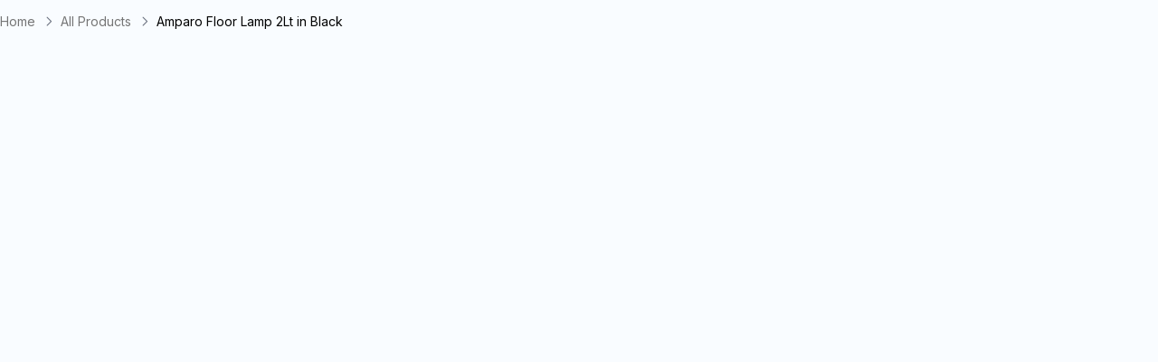

--- FILE ---
content_type: text/javascript; charset=utf-8
request_url: https://thelightingoutlet.com.au/products/amparo-floor-lamp-2lt-in-black.js
body_size: 1656
content:
{"id":8751249752290,"title":"Amparo Floor Lamp 2Lt in Black","handle":"amparo-floor-lamp-2lt-in-black","description":"\u003cp\u003eThe Amparo Floor Lamp's elegant sophistication is inspired by the 1950s featuring silhouetted floating discs. Finished in satin black the Amparo will add a special touch to a contemporary interior. Place in the living room, office or on your bedroom.\u003c\/p\u003e\n\u003cp\u003e\u003cstrong\u003eSpecifications:\u003c\/strong\u003e\u003cbr\u003e\u003c\/p\u003e\n\u003cul\u003e\n\u003cli\u003eColor: Black\u003c\/li\u003e\n\u003cli\u003eMaterial: Metal\u003c\/li\u003e\n\u003cli\u003eBase Color: Black\u003c\/li\u003e\n\u003cli\u003eBase Material: Metal\u003c\/li\u003e\n\u003cli\u003eCable Color: Black\u003c\/li\u003e\n\u003cli\u003eCable Material: PVC\u003c\/li\u003e\n\u003cli\u003eVoltage Input: 240V\u003c\/li\u003e\n\u003cli\u003eWattage (max): 12\u003c\/li\u003e\n\u003cli\u003eWattage: 6\u003c\/li\u003e\n\u003cli\u003eGlobe Type: G9\u003c\/li\u003e\n\u003cli\u003eGlobe \/ Light Source qty: 2\u003c\/li\u003e\n\u003cli\u003eGlobe \/ Light Source included: No\u003c\/li\u003e\n\u003cli\u003eDimmable: Globe Dependant\u003c\/li\u003e\n\u003cli\u003eElectrical Protection: CLASS II - DOUBLE INSULATED, EARTH NOT REQUIRED\u003c\/li\u003e\n\u003cli\u003eIP rating: IP20\u003c\/li\u003e\n\u003cli\u003eLead and Plug: Yes\u003c\/li\u003e\n\u003cli\u003eApprovals: RCM\u003c\/li\u003e\n\u003cli\u003eAssembly Required: Yes\u003c\/li\u003e\n\u003cli\u003eBox Contents: Instruction\u003c\/li\u003e\n\u003cli\u003eCare Instructions: Do not use strong liquid cleaners,Wipe clean with a dry cloth\u003c\/li\u003e\n\u003cli\u003eWarranty: 3 Years\u003c\/li\u003e\n\u003c\/ul\u003e\n\u003cp\u003e\u003cstrong\u003eDimensions:\u003c\/strong\u003e\u003cbr\u003e\u003c\/p\u003e\n\u003cul\u003e\n\u003cli\u003eDiameter: 280mm\u003c\/li\u003e\n\u003cli\u003eHeight: 1600mm\u003c\/li\u003e\n\u003cli\u003eWeight (Kg): 5.00\u003c\/li\u003e\n\u003c\/ul\u003e \u003cp\u003e\u003c\/p\u003e\n","published_at":"2024-11-10T13:35:37+11:00","created_at":"2024-11-10T13:35:40+11:00","vendor":"Telbix Lighting","type":"Floor Lamp","tags":["3YW","Colour_Black","Current Discounts","current_discount_collection","Diameter_ø280mm","Dimmable_Yes","discount","Floor Lamp","FromTheBlog-Floor Lamp","Globe Base_G9","Globe_Excluded","Height_1600mm","hide_href_new","Indoor Light","INS-https:\/\/cdn.shopify.com\/s\/files\/1\/2129\/3845\/files\/TELBIX_AMPARO_FL-INS.pdf?","IP Rating_IP20","Material_Metal","Modern Floor Lamps","mothers-day-discount","new_sync_april13","new_sync_sep","p2d0","p2do","PDF-https:\/\/cdn.shopify.com\/s\/files\/1\/2129\/3845\/files\/TELBIX_AMPARO_FL.pdf?","Size_Multiple","to_sync_sept","Voltage_240v","Wattage_6w"],"price":51923,"price_min":51923,"price_max":51923,"available":true,"price_varies":false,"compare_at_price":66600,"compare_at_price_min":66600,"compare_at_price_max":66600,"compare_at_price_varies":false,"variants":[{"id":46119162183906,"title":"Default Title","option1":"Default Title","option2":null,"option3":null,"sku":"AMPARO FL-BK","requires_shipping":true,"taxable":true,"featured_image":null,"available":true,"name":"Amparo Floor Lamp 2Lt in Black","public_title":null,"options":["Default Title"],"price":51923,"weight":100,"compare_at_price":66600,"inventory_management":"shopify","barcode":"9329501061176","quantity_rule":{"min":1,"max":null,"increment":1},"quantity_price_breaks":[],"requires_selling_plan":false,"selling_plan_allocations":[]}],"images":["\/\/cdn.shopify.com\/s\/files\/1\/0707\/3595\/4146\/files\/c-telbix-lighting-amparo-fl-bk-floor-lamp-the-lighting-outlet-3.jpg?v=1731206141","\/\/cdn.shopify.com\/s\/files\/1\/0707\/3595\/4146\/files\/Amparo_Floor_Lamp_2Lt_in_Black_AMPARO-FL-BK.jpg?v=1759733743","\/\/cdn.shopify.com\/s\/files\/1\/0707\/3595\/4146\/files\/c-telbix-lighting-amparo-fl-bk-floor-lamp-the-lighting-outlet-2.jpg?v=1759733743"],"featured_image":"\/\/cdn.shopify.com\/s\/files\/1\/0707\/3595\/4146\/files\/c-telbix-lighting-amparo-fl-bk-floor-lamp-the-lighting-outlet-3.jpg?v=1731206141","options":[{"name":"Title","position":1,"values":["Default Title"]}],"url":"\/products\/amparo-floor-lamp-2lt-in-black","media":[{"alt":"Amparo Floor Lamp 2Lt in Black","id":34919970799842,"position":1,"preview_image":{"aspect_ratio":1.0,"height":1000,"width":1000,"src":"https:\/\/cdn.shopify.com\/s\/files\/1\/0707\/3595\/4146\/files\/c-telbix-lighting-amparo-fl-bk-floor-lamp-the-lighting-outlet-3.jpg?v=1731206141"},"aspect_ratio":1.0,"height":1000,"media_type":"image","src":"https:\/\/cdn.shopify.com\/s\/files\/1\/0707\/3595\/4146\/files\/c-telbix-lighting-amparo-fl-bk-floor-lamp-the-lighting-outlet-3.jpg?v=1731206141","width":1000},{"alt":"Amparo Floor Lamp 2Lt in Black AMPARO-FL-BK","id":36627092504802,"position":2,"preview_image":{"aspect_ratio":1.0,"height":1500,"width":1500,"src":"https:\/\/cdn.shopify.com\/s\/files\/1\/0707\/3595\/4146\/files\/Amparo_Floor_Lamp_2Lt_in_Black_AMPARO-FL-BK.jpg?v=1759733743"},"aspect_ratio":1.0,"height":1500,"media_type":"image","src":"https:\/\/cdn.shopify.com\/s\/files\/1\/0707\/3595\/4146\/files\/Amparo_Floor_Lamp_2Lt_in_Black_AMPARO-FL-BK.jpg?v=1759733743","width":1500},{"alt":"Amparo Floor Lamp 2Lt in Black","id":34919970767074,"position":3,"preview_image":{"aspect_ratio":1.0,"height":1500,"width":1500,"src":"https:\/\/cdn.shopify.com\/s\/files\/1\/0707\/3595\/4146\/files\/c-telbix-lighting-amparo-fl-bk-floor-lamp-the-lighting-outlet-2.jpg?v=1759733743"},"aspect_ratio":1.0,"height":1500,"media_type":"image","src":"https:\/\/cdn.shopify.com\/s\/files\/1\/0707\/3595\/4146\/files\/c-telbix-lighting-amparo-fl-bk-floor-lamp-the-lighting-outlet-2.jpg?v=1759733743","width":1500}],"requires_selling_plan":false,"selling_plan_groups":[]}

--- FILE ---
content_type: text/javascript
request_url: https://thelightingoutlet.com.au/cdn/shop/t/129/assets/shopify.SuZxIyB9.min.js
body_size: -467
content:
import{r as o}from"./renderer.E694-7oW.min.js";import{g as e}from"./components.CKleWifO.min.js";import"./react.BRZa-2Mw.min.js";import"./animations.BIEAaoM1.min.js";function d(){Shopify.designMode&&(document.addEventListener("shopify:section:load",function(){o(e())}),document.addEventListener("shopify:section:unload",function(){o(e())}),document.addEventListener("shopify:block:select",function(){o(e())}))}export{d as a};


--- FILE ---
content_type: text/javascript
request_url: https://thelightingoutlet.com.au/cdn/shop/t/129/assets/renderer.E694-7oW.min.js
body_size: 1162
content:
import{g as w,j as L,h as N}from"./components.CKleWifO.min.js";import{r as x,R as P}from"./react.BRZa-2Mw.min.js";import{s as D}from"./animations.BIEAaoM1.min.js";var A={},C=x;A.createRoot=C.createRoot,A.hydrateRoot=C.hydrateRoot;function I(){document.addEventListener("DOMContentLoaded",function(){D(),y(w())}),requestAnimationFrame(()=>{document.readyState==="loading"?j():y(w())}),document.addEventListener("liquid-ajax-cart:request-end",l=>{y(w())}),J()}function J(){document.addEventListener("DOMContentLoaded",function(){setTimeout(()=>{N.toggleClass(document.body,"transition-complete",!0)},300)}),window.addEventListener("pageshow",function(l){setTimeout(()=>{N.toggleClass(document.body,"transition-complete",!0)},300)}),window.addEventListener("click",function(l){const a=l.target.closest("a");if(a){l.preventDefault();const r=a.getAttribute("href");r&&r!==" "&&(!r.startsWith("#")&&!r.startsWith("tel:")&&!r.startsWith("mailto:")?(N.toggleClass(document.body,"transition-complete",!1),setTimeout(()=>{window.location.href=r},500)):window.location.href=r)}})}function j(){const l=new MutationObserver(a=>{for(const r of a)if(r.type==="childList"&&r.addedNodes.length>0){const f=w();f.length&&y(f)}});l.observe(document.body,{childList:!0,subtree:!0}),setTimeout(()=>l.disconnect(),1e4)}function y(l){let a="";const r={logs:[],startTime:performance.now(),logStart:function(e,t){const n=performance.now();return this.logs.push({component:e,nodeIndex:t,start:n,props:null,render:null,transition:null,end:null,total:null}),this.logs.length-1},logProps:function(e,t){this.logs[e]&&(this.logs[e].props=t-this.logs[e].start)},logRender:function(e,t){this.logs[e]&&(this.logs[e].render=t-this.logs[e].start)},logTransition:function(e,t){this.logs[e]&&(this.logs[e].transition=t-this.logs[e].start)},logEnd:function(e,t){this.logs[e]&&(this.logs[e].end=t,this.logs[e].total=t-this.logs[e].start)},printSummary:function(){if(console.group("React Component Rendering Performance"),console.log(`Total components processed: ${this.logs.length}`),console.log(`Total render time: ${(performance.now()-this.startTime).toFixed(2)}ms`),this.logs.length>0){const e=this.logs.map(n=>{var s,c,d,o;return{Component:n.component,Node:n.nodeIndex,"Props Parse (ms)":((s=n.props)==null?void 0:s.toFixed(2))||"N/A","Render (ms)":((c=n.render)==null?void 0:c.toFixed(2))||"N/A","Transition (ms)":((d=n.transition)==null?void 0:d.toFixed(2))||"N/A","Total (ms)":((o=n.total)==null?void 0:o.toFixed(2))||"N/A"}});console.table(e);const t=[...this.logs].sort((n,s)=>(s.total||0)-(n.total||0));console.log("Slowest components:"),t.slice(0,3).forEach((n,s)=>{var c;console.log(`${s+1}. ${n.component} (node ${n.nodeIndex}): ${(c=n.total)==null?void 0:c.toFixed(2)}ms`)})}console.groupEnd()}};function f(e){const t={"&amp;":"&","&quot;":'"',"&#39;":"'","&lt;":"<","&gt;":">","&nbsp;":" "};return e.replace(/&[^\s;]+;/g,n=>t[n]||n)}function S(e){try{e=e.replace(/data-sheets-(root|userformat|value)=['][^']*[']\s*/g,"");let t=e.replace(/\\n/g,"").replace(new RegExp("(?<!\\\\)\\n","g"),"").replace(/\\t/g,"").replace(/<br \/>/g,"<br/>").trim();return t=f(t),t=t.replaceAll('="',"='"),t=t.replaceAll('">',"'>"),t=t.replaceAll('=\\"',"='"),t=t.replaceAll('\\"',"'"),t=t.replaceAll("\\'","'"),t=t.replace(/,\s*([\]}])/g,"$1"),t}catch(t){return console.error(`Error sanitizing JSON string: ${t.message}`),null}}function O(e){if(!e)return;const t=window.getComputedStyle(e),n=t.width,s=t.height,c=t.display;return n!=="auto"&&s!=="auto"&&n!=="0px"&&s!=="0px"?(e.style.minWidth=n,e.style.minHeight=s,c==="none"&&(e.style.display="block"),()=>{e.style.minWidth="",e.style.minHeight=""}):()=>{}}try{let e=null;const t=performance.now(),n=Array.from(document.querySelectorAll("[data-theme-id]")),s=["megamenu","minicart","search","tlo-header-recently-viewed"],c=n.sort((d,o)=>{const m=d.getAttribute("data-theme-id")||"",E=o.getAttribute("data-theme-id")||"",i=s.some(g=>m.includes(g)),h=s.some(g=>E.includes(g));return i-h});for(let d=0;d<c.length;d++){const o=c[d],m=o.getAttribute("data-theme-id"),E=l.find(b=>b.name===m),i=r.logStart(m,d),h=O(o);o.classList.add("react-component-loading");let g=null;var T=o.getAttribute("injected");if(o._reactRootContainer){try{A.unmountComponentAtNode(o)}catch(b){console.warn(`Unmounting failed for ${m}`,b)}o.innerHTML="",o.removeAttribute("injected"),T=null}if(!T){const b=performance.now();let v=o.parentElement.querySelector("#react-data");if(v){e=v.getAttribute("data-injected-props");const p=S(e);if(p){try{g=JSON.parse(p),r.logProps(i,performance.now())}catch(u){console.log(p),console.error(`JSON parse error on node ${a}: ${u.message}`);continue}v.remove()}else{console.error(`Sanitization failed for node ${a}`);continue}}else if(o.getAttribute("data-block-props")){e=o.getAttribute("data-block-props");const p=S(e);if(p){try{g=JSON.parse(p),r.logProps(i,performance.now())}catch(u){console.error(`JSON parse error on node ${a}: ${u.message}`);continue}o.remove()}else{console.error(`Sanitization failed for node ${a}`);continue}}else r.logProps(i,performance.now());const R=E.element;if(R){const p=u=>(P.useEffect(()=>{const $=performance.now();return r.logRender(i,$),o&&requestAnimationFrame(()=>{r.logTransition(i,performance.now()),setTimeout(()=>{r.logEnd(i,performance.now())},100)}),()=>{o&&r.logEnd(i,performance.now())}},[]),L.jsx(R,{...u}));try{const u=performance.now();A.createRoot(o).render(L.jsx(p,{settings:g})),o&&(o.setAttribute("id",m+"-injected"),o.setAttribute("injected",!0),o.removeAttribute("data-block-props"))}catch(u){console.error(`Error rendering component ${m}:`,u),h(),o.classList.remove("react-component-loading"),r.logEnd(i,performance.now())}}else console.error(`Error received on component ${m}`),h(),o.classList.remove("react-component-loading"),r.logEnd(i,performance.now())}}}catch(e){console.error(`Error on node ${a}`,e.message),console.error(e.message),console.error("Error Injecting React Components")}}export{I as a,y as r};
